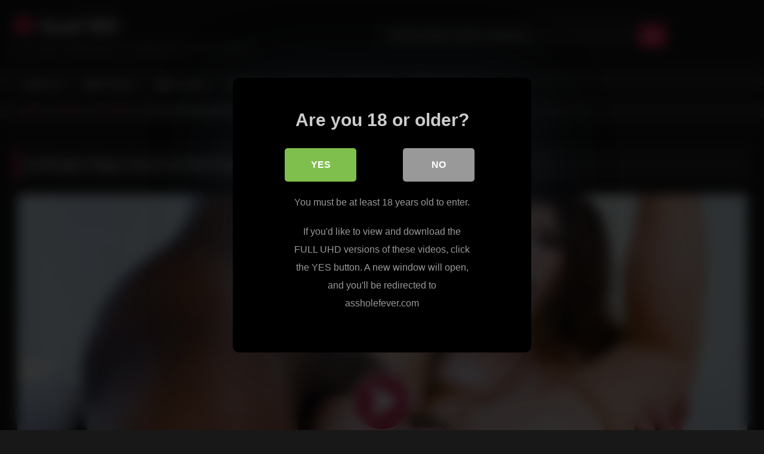

--- FILE ---
content_type: text/html; charset=UTF-8
request_url: https://analhd.net/videos/evilangel/paige-owens-rob-piper-jax-slayher-hardcore/
body_size: 16245
content:
<!DOCTYPE html>


<html lang="en-US">
<head>
<meta charset="UTF-8">
<meta content='width=device-width, initial-scale=1.0, maximum-scale=1.0, user-scalable=0' name='viewport' />
<link rel="profile" href="http://gmpg.org/xfn/11">
<link rel="icon" href="
">

<!-- Meta social networks -->

<!-- Meta Facebook -->
<meta property="fb:app_id" content="966242223397117" />
<meta property="og:url" content="https://analhd.net/videos/evilangel/paige-owens-rob-piper-jax-slayher-hardcore/" />
<meta property="og:type" content="article" />
<meta property="og:title" content="EvilAngel Paige Owens &amp; Rob Piper &amp; Jax Slayher Hardcore Video" />
<meta property="og:description" content="Starting in sleek red lingerie with matching heels, sassy brunette Paige Owens strips and narrates a filthy scene intro. The darling nympho joins Jax Slayher and Rob Piper, eager for their big black cocks. Paige talks dirty and strokes their shafts, making out with the guys as foreplay for a decadent anal fuck session. She..." />
<meta property="og:image" content="https://image.famehosted.com/vids/4/6/0/2/c82064/72b5e9522a/82064_03/01/82064_03_120sec_00.jpg" />
<meta property="og:image:width" content="200" />
<meta property="og:image:height" content="200" />

<!-- Meta Twitter -->
<meta name="twitter:card" content="summary">
<!--<meta name="twitter:site" content="@site_username">-->
<meta name="twitter:title" content="EvilAngel Paige Owens &amp; Rob Piper &amp; Jax Slayher Hardcore Video">
<meta name="twitter:description" content="Starting in sleek red lingerie with matching heels, sassy brunette Paige Owens strips and narrates a filthy scene intro. The darling nympho joins Jax Slayher and Rob Piper, eager for their big black cocks. Paige talks dirty and strokes their shafts, making out with the guys as foreplay for a decadent anal fuck session. She...">
<!--<meta name="twitter:creator" content="@creator_username">-->
<meta name="twitter:image" content="https://image.famehosted.com/vids/4/6/0/2/c82064/72b5e9522a/82064_03/01/82064_03_120sec_00.jpg">
<!--<meta name="twitter:domain" content="YourDomain.com">-->

<!-- Temp Style -->
<style>
	.post-thumbnail {
		padding-bottom: 56.25%;
	}
	.post-thumbnail .wpst-trailer,
	.post-thumbnail img {
		object-fit: fill;
	}

	.video-debounce-bar {
		background: #FF3565!important;
	}

			@import url(https://fonts.googleapis.com/css?family=Open+Sans);
			
			button,
		.button,
		input[type="button"],
		input[type="reset"],
		input[type="submit"],
		.label,
		.label:visited,
		.pagination ul li a,
		.widget_categories ul li a,
		.comment-reply-link,
		a.tag-cloud-link,
		.template-actors li a {
			background: -moz-linear-gradient(top, rgba(0,0,0,0.3) 0%, rgba(0,0,0,0) 70%); /* FF3.6-15 */
			background: -webkit-linear-gradient(top, rgba(0,0,0,0.3) 0%,rgba(0,0,0,0) 70%); /* Chrome10-25,Safari5.1-6 */
			background: linear-gradient(to bottom, rgba(0,0,0,0.3) 0%,rgba(0,0,0,0) 70%); /* W3C, IE10+, FF16+, Chrome26+, Opera12+, Safari7+ */
			filter: progid:DXImageTransform.Microsoft.gradient( startColorstr='#a62b2b2b', endColorstr='#00000000',GradientType=0 ); /* IE6-9 */
			-moz-box-shadow: 0 1px 6px 0 rgba(0, 0, 0, 0.12);
			-webkit-box-shadow: 0 1px 6px 0 rgba(0, 0, 0, 0.12);
			-o-box-shadow: 0 1px 6px 0 rgba(0, 0, 0, 0.12);
			box-shadow: 0 1px 6px 0 rgba(0, 0, 0, 0.12);
		}
		input[type="text"],
		input[type="email"],
		input[type="url"],
		input[type="password"],
		input[type="search"],
		input[type="number"],
		input[type="tel"],
		input[type="range"],
		input[type="date"],
		input[type="month"],
		input[type="week"],
		input[type="time"],
		input[type="datetime"],
		input[type="datetime-local"],
		input[type="color"],
		select,
		textarea,
		.wp-editor-container {
			-moz-box-shadow: 0 0 1px rgba(255, 255, 255, 0.3), 0 0 5px black inset;
			-webkit-box-shadow: 0 0 1px rgba(255, 255, 255, 0.3), 0 0 5px black inset;
			-o-box-shadow: 0 0 1px rgba(255, 255, 255, 0.3), 0 0 5px black inset;
			box-shadow: 0 0 1px rgba(255, 255, 255, 0.3), 0 0 5px black inset;
		}
		#site-navigation {
			background: #222222;
			background: -moz-linear-gradient(top, #222222 0%, #333333 50%, #222222 51%, #151515 100%);
			background: -webkit-linear-gradient(top, #222222 0%,#333333 50%,#222222 51%,#151515 100%);
			background: linear-gradient(to bottom, #222222 0%,#333333 50%,#222222 51%,#151515 100%);
			filter: progid:DXImageTransform.Microsoft.gradient( startColorstr='#222222', endColorstr='#151515',GradientType=0 );
			-moz-box-shadow: 0 6px 6px 0 rgba(0, 0, 0, 0.12);
			-webkit-box-shadow: 0 6px 6px 0 rgba(0, 0, 0, 0.12);
			-o-box-shadow: 0 6px 6px 0 rgba(0, 0, 0, 0.12);
			box-shadow: 0 6px 6px 0 rgba(0, 0, 0, 0.12);
		}
		#site-navigation > ul > li:hover > a,
		#site-navigation ul li.current-menu-item a {
			background: -moz-linear-gradient(top, rgba(0,0,0,0.3) 0%, rgba(0,0,0,0) 70%);
			background: -webkit-linear-gradient(top, rgba(0,0,0,0.3) 0%,rgba(0,0,0,0) 70%);
			background: linear-gradient(to bottom, rgba(0,0,0,0.3) 0%,rgba(0,0,0,0) 70%);
			filter: progid:DXImageTransform.Microsoft.gradient( startColorstr='#a62b2b2b', endColorstr='#00000000',GradientType=0 );
			-moz-box-shadow: inset 0px 0px 2px 0px #000000;
			-webkit-box-shadow: inset 0px 0px 2px 0px #000000;
			-o-box-shadow: inset 0px 0px 2px 0px #000000;
			box-shadow: inset 0px 0px 2px 0px #000000;
			filter:progid:DXImageTransform.Microsoft.Shadow(color=#000000, Direction=NaN, Strength=2);
		}
		.rating-bar,
		.categories-list .thumb-block .entry-header,
		.actors-list .thumb-block .entry-header,
		#filters .filters-select,
		#filters .filters-options {
			background: -moz-linear-gradient(top, rgba(0,0,0,0.3) 0%, rgba(0,0,0,0) 70%); /* FF3.6-15 */
			background: -webkit-linear-gradient(top, rgba(0,0,0,0.3) 0%,rgba(0,0,0,0) 70%); /* Chrome10-25,Safari5.1-6 */
			background: linear-gradient(to bottom, rgba(0,0,0,0.3) 0%,rgba(0,0,0,0) 70%); /* W3C, IE10+, FF16+, Chrome26+, Opera12+, Safari7+ */
			-moz-box-shadow: inset 0px 0px 2px 0px #000000;
			-webkit-box-shadow: inset 0px 0px 2px 0px #000000;
			-o-box-shadow: inset 0px 0px 2px 0px #000000;
			box-shadow: inset 0px 0px 2px 0px #000000;
			filter:progid:DXImageTransform.Microsoft.Shadow(color=#000000, Direction=NaN, Strength=2);
		}
		.breadcrumbs-area {
			background: -moz-linear-gradient(top, rgba(0,0,0,0.3) 0%, rgba(0,0,0,0) 70%); /* FF3.6-15 */
			background: -webkit-linear-gradient(top, rgba(0,0,0,0.3) 0%,rgba(0,0,0,0) 70%); /* Chrome10-25,Safari5.1-6 */
			background: linear-gradient(to bottom, rgba(0,0,0,0.3) 0%,rgba(0,0,0,0) 70%); /* W3C, IE10+, FF16+, Chrome26+, Opera12+, Safari7+ */
		}
	
	.site-title a {
		font-family: Open Sans;
		font-size: 36px;
	}
	.site-branding .logo img {
		max-width: 300px;
		max-height: 120px;
		margin-top: 0px;
		margin-left: 0px;
	}
	a,
	.site-title a i,
	.thumb-block:hover .rating-bar i,
	.categories-list .thumb-block:hover .entry-header .cat-title:before,
	.required,
	.like #more:hover i,
	.dislike #less:hover i,
	.top-bar i:hover,
	.main-navigation .menu-item-has-children > a:after,
	.menu-toggle i,
	.main-navigation.toggled li:hover > a,
	.main-navigation.toggled li.focus > a,
	.main-navigation.toggled li.current_page_item > a,
	.main-navigation.toggled li.current-menu-item > a,
	#filters .filters-select:after,
	.morelink i,
	.top-bar .membership a i,
	.thumb-block:hover .photos-count i {
		color: #FF3565;
	}
	button,
	.button,
	input[type="button"],
	input[type="reset"],
	input[type="submit"],
	.label,
	.pagination ul li a.current,
	.pagination ul li a:hover,
	body #filters .label.secondary.active,
	.label.secondary:hover,
	.main-navigation li:hover > a,
	.main-navigation li.focus > a,
	.main-navigation li.current_page_item > a,
	.main-navigation li.current-menu-item > a,
	.widget_categories ul li a:hover,
	.comment-reply-link,
	a.tag-cloud-link:hover,
	.template-actors li a:hover {
		border-color: #FF3565!important;
		background-color: #FF3565!important;
	}
	.rating-bar-meter,
	.vjs-play-progress,
	#filters .filters-options span:hover,
	.bx-wrapper .bx-controls-direction a,
	.top-bar .social-share a:hover,
	.thumb-block:hover span.hd-video,
	.featured-carousel .slide a:hover span.hd-video,
	.appContainer .ctaButton {
		background-color: #FF3565!important;
	}
	#video-tabs button.tab-link.active,
	.title-block,
	.widget-title,
	.page-title,
	.page .entry-title,
	.comments-title,
	.comment-reply-title,
	.morelink:hover {
		border-color: #FF3565!important;
	}

	/* Small desktops ----------- */
	@media only screen  and (min-width : 64.001em) and (max-width : 84em) {
		#main .thumb-block {
			width: 25%!important;
		}
	}

	/* Desktops and laptops ----------- */
	@media only screen  and (min-width : 84.001em) {
		#main .thumb-block {
			width: 25%!important;
		}
	}

</style>

<!-- Google Analytics -->

<!-- Meta Verification -->
<meta name="rating" content="adult"/>
<meta name="RATING" content="RTA-5042-1996-1400-1577-RTA" />
<script src="https://analytics.ahrefs.com/analytics.js" data-key="p6/v8hg/Sc+zXyUgLoQ+AQ" async></script>

<style>
			#dclm_modal_screen {
			background-color: rgba(0,0,0,0.8);
		}
		#dclm_modal_content {
			background-color: #000;
		}
		#dclm_modal_content h2 {
			color: #ccc;
		}
		#dclm_modal_content p {
			color: #999;
		}
		#dclm_modal_content nav .av_go {
		background-color: #7fbf4d!important;
	}
	#dclm_modal_content nav .av_no {
		background-color: #999999!important;
	}
	#dclm-logo img {
		opacity: 0.5;
	}
			</style>


<meta name='robots' content='index, follow, max-image-preview:large, max-snippet:-1, max-video-preview:-1' />
	<style>img:is([sizes="auto" i], [sizes^="auto," i]) { contain-intrinsic-size: 3000px 1500px }</style>
	
	<!-- This site is optimized with the Yoast SEO plugin v26.1.1 - https://yoast.com/wordpress/plugins/seo/ -->
	<title>EvilAngel Paige Owens &amp; Rob Piper &amp; Jax Slayher Hardcore Video</title>
	<meta name="description" content="Watch Paige Owens, Rob Piper, Jax Slayher EvilAngel hardcore porn video for free starring in the &#039;Paige Owens: DP 3-Way, Gaping, Squirt!&#039; scene!" />
	<link rel="canonical" href="https://analhd.net/videos/evilangel/paige-owens-rob-piper-jax-slayher-hardcore/" />
	<meta property="og:locale" content="en_US" />
	<meta property="og:type" content="article" />
	<meta property="og:title" content="EvilAngel Paige Owens &amp; Rob Piper &amp; Jax Slayher Hardcore Video" />
	<meta property="og:description" content="Watch Paige Owens, Rob Piper, Jax Slayher EvilAngel hardcore porn video for free starring in the &#039;Paige Owens: DP 3-Way, Gaping, Squirt!&#039; scene!" />
	<meta property="og:url" content="https://analhd.net/videos/evilangel/paige-owens-rob-piper-jax-slayher-hardcore/" />
	<meta property="og:site_name" content="Anal HD" />
	<meta property="article:published_time" content="2021-04-07T00:00:00+00:00" />
	<meta name="author" content="Anus" />
	<meta name="twitter:card" content="summary_large_image" />
	<script type="application/ld+json" class="yoast-schema-graph">{"@context":"https://schema.org","@graph":[{"@type":"WebPage","@id":"https://analhd.net/videos/evilangel/paige-owens-rob-piper-jax-slayher-hardcore/","url":"https://analhd.net/videos/evilangel/paige-owens-rob-piper-jax-slayher-hardcore/","name":"EvilAngel Paige Owens & Rob Piper & Jax Slayher Hardcore Video","isPartOf":{"@id":"https://analhd.net/#website"},"datePublished":"2021-04-07T00:00:00+00:00","author":{"@id":"https://analhd.net/#/schema/person/9461d7630d773ad5073ff2b19e674aae"},"description":"Watch Paige Owens, Rob Piper, Jax Slayher EvilAngel hardcore porn video for free starring in the 'Paige Owens: DP 3-Way, Gaping, Squirt!' scene!","inLanguage":"en-US","potentialAction":[{"@type":"ReadAction","target":["https://analhd.net/videos/evilangel/paige-owens-rob-piper-jax-slayher-hardcore/"]}]},{"@type":"WebSite","@id":"https://analhd.net/#website","url":"https://analhd.net/","name":"Anal HD","description":"Free High Def Big Butt, Ass Gaping, Gonzo Porn Videos","potentialAction":[{"@type":"SearchAction","target":{"@type":"EntryPoint","urlTemplate":"https://analhd.net/?s={search_term_string}"},"query-input":{"@type":"PropertyValueSpecification","valueRequired":true,"valueName":"search_term_string"}}],"inLanguage":"en-US"},{"@type":"Person","@id":"https://analhd.net/#/schema/person/9461d7630d773ad5073ff2b19e674aae","name":"Anus","image":{"@type":"ImageObject","inLanguage":"en-US","@id":"https://analhd.net/#/schema/person/image/","url":"https://secure.gravatar.com/avatar/9786a69b9db080ede44197bce73e2fea9da8e09af2ea887b0170a9dd97e654cf?s=96&d=mm&r=r","contentUrl":"https://secure.gravatar.com/avatar/9786a69b9db080ede44197bce73e2fea9da8e09af2ea887b0170a9dd97e654cf?s=96&d=mm&r=r","caption":"Anus"}}]}</script>
	<!-- / Yoast SEO plugin. -->


<style id='classic-theme-styles-inline-css' type='text/css'>
/*! This file is auto-generated */
.wp-block-button__link{color:#fff;background-color:#32373c;border-radius:9999px;box-shadow:none;text-decoration:none;padding:calc(.667em + 2px) calc(1.333em + 2px);font-size:1.125em}.wp-block-file__button{background:#32373c;color:#fff;text-decoration:none}
</style>
<style id='global-styles-inline-css' type='text/css'>
:root{--wp--preset--aspect-ratio--square: 1;--wp--preset--aspect-ratio--4-3: 4/3;--wp--preset--aspect-ratio--3-4: 3/4;--wp--preset--aspect-ratio--3-2: 3/2;--wp--preset--aspect-ratio--2-3: 2/3;--wp--preset--aspect-ratio--16-9: 16/9;--wp--preset--aspect-ratio--9-16: 9/16;--wp--preset--color--black: #000000;--wp--preset--color--cyan-bluish-gray: #abb8c3;--wp--preset--color--white: #ffffff;--wp--preset--color--pale-pink: #f78da7;--wp--preset--color--vivid-red: #cf2e2e;--wp--preset--color--luminous-vivid-orange: #ff6900;--wp--preset--color--luminous-vivid-amber: #fcb900;--wp--preset--color--light-green-cyan: #7bdcb5;--wp--preset--color--vivid-green-cyan: #00d084;--wp--preset--color--pale-cyan-blue: #8ed1fc;--wp--preset--color--vivid-cyan-blue: #0693e3;--wp--preset--color--vivid-purple: #9b51e0;--wp--preset--gradient--vivid-cyan-blue-to-vivid-purple: linear-gradient(135deg,rgba(6,147,227,1) 0%,rgb(155,81,224) 100%);--wp--preset--gradient--light-green-cyan-to-vivid-green-cyan: linear-gradient(135deg,rgb(122,220,180) 0%,rgb(0,208,130) 100%);--wp--preset--gradient--luminous-vivid-amber-to-luminous-vivid-orange: linear-gradient(135deg,rgba(252,185,0,1) 0%,rgba(255,105,0,1) 100%);--wp--preset--gradient--luminous-vivid-orange-to-vivid-red: linear-gradient(135deg,rgba(255,105,0,1) 0%,rgb(207,46,46) 100%);--wp--preset--gradient--very-light-gray-to-cyan-bluish-gray: linear-gradient(135deg,rgb(238,238,238) 0%,rgb(169,184,195) 100%);--wp--preset--gradient--cool-to-warm-spectrum: linear-gradient(135deg,rgb(74,234,220) 0%,rgb(151,120,209) 20%,rgb(207,42,186) 40%,rgb(238,44,130) 60%,rgb(251,105,98) 80%,rgb(254,248,76) 100%);--wp--preset--gradient--blush-light-purple: linear-gradient(135deg,rgb(255,206,236) 0%,rgb(152,150,240) 100%);--wp--preset--gradient--blush-bordeaux: linear-gradient(135deg,rgb(254,205,165) 0%,rgb(254,45,45) 50%,rgb(107,0,62) 100%);--wp--preset--gradient--luminous-dusk: linear-gradient(135deg,rgb(255,203,112) 0%,rgb(199,81,192) 50%,rgb(65,88,208) 100%);--wp--preset--gradient--pale-ocean: linear-gradient(135deg,rgb(255,245,203) 0%,rgb(182,227,212) 50%,rgb(51,167,181) 100%);--wp--preset--gradient--electric-grass: linear-gradient(135deg,rgb(202,248,128) 0%,rgb(113,206,126) 100%);--wp--preset--gradient--midnight: linear-gradient(135deg,rgb(2,3,129) 0%,rgb(40,116,252) 100%);--wp--preset--font-size--small: 13px;--wp--preset--font-size--medium: 20px;--wp--preset--font-size--large: 36px;--wp--preset--font-size--x-large: 42px;--wp--preset--spacing--20: 0.44rem;--wp--preset--spacing--30: 0.67rem;--wp--preset--spacing--40: 1rem;--wp--preset--spacing--50: 1.5rem;--wp--preset--spacing--60: 2.25rem;--wp--preset--spacing--70: 3.38rem;--wp--preset--spacing--80: 5.06rem;--wp--preset--shadow--natural: 6px 6px 9px rgba(0, 0, 0, 0.2);--wp--preset--shadow--deep: 12px 12px 50px rgba(0, 0, 0, 0.4);--wp--preset--shadow--sharp: 6px 6px 0px rgba(0, 0, 0, 0.2);--wp--preset--shadow--outlined: 6px 6px 0px -3px rgba(255, 255, 255, 1), 6px 6px rgba(0, 0, 0, 1);--wp--preset--shadow--crisp: 6px 6px 0px rgba(0, 0, 0, 1);}:where(.is-layout-flex){gap: 0.5em;}:where(.is-layout-grid){gap: 0.5em;}body .is-layout-flex{display: flex;}.is-layout-flex{flex-wrap: wrap;align-items: center;}.is-layout-flex > :is(*, div){margin: 0;}body .is-layout-grid{display: grid;}.is-layout-grid > :is(*, div){margin: 0;}:where(.wp-block-columns.is-layout-flex){gap: 2em;}:where(.wp-block-columns.is-layout-grid){gap: 2em;}:where(.wp-block-post-template.is-layout-flex){gap: 1.25em;}:where(.wp-block-post-template.is-layout-grid){gap: 1.25em;}.has-black-color{color: var(--wp--preset--color--black) !important;}.has-cyan-bluish-gray-color{color: var(--wp--preset--color--cyan-bluish-gray) !important;}.has-white-color{color: var(--wp--preset--color--white) !important;}.has-pale-pink-color{color: var(--wp--preset--color--pale-pink) !important;}.has-vivid-red-color{color: var(--wp--preset--color--vivid-red) !important;}.has-luminous-vivid-orange-color{color: var(--wp--preset--color--luminous-vivid-orange) !important;}.has-luminous-vivid-amber-color{color: var(--wp--preset--color--luminous-vivid-amber) !important;}.has-light-green-cyan-color{color: var(--wp--preset--color--light-green-cyan) !important;}.has-vivid-green-cyan-color{color: var(--wp--preset--color--vivid-green-cyan) !important;}.has-pale-cyan-blue-color{color: var(--wp--preset--color--pale-cyan-blue) !important;}.has-vivid-cyan-blue-color{color: var(--wp--preset--color--vivid-cyan-blue) !important;}.has-vivid-purple-color{color: var(--wp--preset--color--vivid-purple) !important;}.has-black-background-color{background-color: var(--wp--preset--color--black) !important;}.has-cyan-bluish-gray-background-color{background-color: var(--wp--preset--color--cyan-bluish-gray) !important;}.has-white-background-color{background-color: var(--wp--preset--color--white) !important;}.has-pale-pink-background-color{background-color: var(--wp--preset--color--pale-pink) !important;}.has-vivid-red-background-color{background-color: var(--wp--preset--color--vivid-red) !important;}.has-luminous-vivid-orange-background-color{background-color: var(--wp--preset--color--luminous-vivid-orange) !important;}.has-luminous-vivid-amber-background-color{background-color: var(--wp--preset--color--luminous-vivid-amber) !important;}.has-light-green-cyan-background-color{background-color: var(--wp--preset--color--light-green-cyan) !important;}.has-vivid-green-cyan-background-color{background-color: var(--wp--preset--color--vivid-green-cyan) !important;}.has-pale-cyan-blue-background-color{background-color: var(--wp--preset--color--pale-cyan-blue) !important;}.has-vivid-cyan-blue-background-color{background-color: var(--wp--preset--color--vivid-cyan-blue) !important;}.has-vivid-purple-background-color{background-color: var(--wp--preset--color--vivid-purple) !important;}.has-black-border-color{border-color: var(--wp--preset--color--black) !important;}.has-cyan-bluish-gray-border-color{border-color: var(--wp--preset--color--cyan-bluish-gray) !important;}.has-white-border-color{border-color: var(--wp--preset--color--white) !important;}.has-pale-pink-border-color{border-color: var(--wp--preset--color--pale-pink) !important;}.has-vivid-red-border-color{border-color: var(--wp--preset--color--vivid-red) !important;}.has-luminous-vivid-orange-border-color{border-color: var(--wp--preset--color--luminous-vivid-orange) !important;}.has-luminous-vivid-amber-border-color{border-color: var(--wp--preset--color--luminous-vivid-amber) !important;}.has-light-green-cyan-border-color{border-color: var(--wp--preset--color--light-green-cyan) !important;}.has-vivid-green-cyan-border-color{border-color: var(--wp--preset--color--vivid-green-cyan) !important;}.has-pale-cyan-blue-border-color{border-color: var(--wp--preset--color--pale-cyan-blue) !important;}.has-vivid-cyan-blue-border-color{border-color: var(--wp--preset--color--vivid-cyan-blue) !important;}.has-vivid-purple-border-color{border-color: var(--wp--preset--color--vivid-purple) !important;}.has-vivid-cyan-blue-to-vivid-purple-gradient-background{background: var(--wp--preset--gradient--vivid-cyan-blue-to-vivid-purple) !important;}.has-light-green-cyan-to-vivid-green-cyan-gradient-background{background: var(--wp--preset--gradient--light-green-cyan-to-vivid-green-cyan) !important;}.has-luminous-vivid-amber-to-luminous-vivid-orange-gradient-background{background: var(--wp--preset--gradient--luminous-vivid-amber-to-luminous-vivid-orange) !important;}.has-luminous-vivid-orange-to-vivid-red-gradient-background{background: var(--wp--preset--gradient--luminous-vivid-orange-to-vivid-red) !important;}.has-very-light-gray-to-cyan-bluish-gray-gradient-background{background: var(--wp--preset--gradient--very-light-gray-to-cyan-bluish-gray) !important;}.has-cool-to-warm-spectrum-gradient-background{background: var(--wp--preset--gradient--cool-to-warm-spectrum) !important;}.has-blush-light-purple-gradient-background{background: var(--wp--preset--gradient--blush-light-purple) !important;}.has-blush-bordeaux-gradient-background{background: var(--wp--preset--gradient--blush-bordeaux) !important;}.has-luminous-dusk-gradient-background{background: var(--wp--preset--gradient--luminous-dusk) !important;}.has-pale-ocean-gradient-background{background: var(--wp--preset--gradient--pale-ocean) !important;}.has-electric-grass-gradient-background{background: var(--wp--preset--gradient--electric-grass) !important;}.has-midnight-gradient-background{background: var(--wp--preset--gradient--midnight) !important;}.has-small-font-size{font-size: var(--wp--preset--font-size--small) !important;}.has-medium-font-size{font-size: var(--wp--preset--font-size--medium) !important;}.has-large-font-size{font-size: var(--wp--preset--font-size--large) !important;}.has-x-large-font-size{font-size: var(--wp--preset--font-size--x-large) !important;}
:where(.wp-block-post-template.is-layout-flex){gap: 1.25em;}:where(.wp-block-post-template.is-layout-grid){gap: 1.25em;}
:where(.wp-block-columns.is-layout-flex){gap: 2em;}:where(.wp-block-columns.is-layout-grid){gap: 2em;}
:root :where(.wp-block-pullquote){font-size: 1.5em;line-height: 1.6;}
</style>
<link rel='stylesheet' id='wpst-videojs-style-css' href='//vjs.zencdn.net/7.8.4/video-js.css' type='text/css' media='all' />
<style class="optimize_css_2" type="text/css" media="all">#dclm_modal_screen{position:fixed;top:0;left:0;height:100%;width:100%;z-index:1100;backdrop-filter:blur(10px);z-index:99999}#dclm_modal_content{position:fixed;z-index:100000;margin:0 auto;font-size:12px;padding:30px;width:290px;height:auto;background-position:center;background-repeat:no-repeat;-webkit-box-sizing:border-box;-moz-box-sizing:border-box;-ms-box-sizing:border-box;-o-box-sizing:border-box;box-sizing:border-box;-webkit-border-radius:10px;-moz-border-radius:10px;border-radius:10px;box-shadow:0 20px 150px rgb(51 73 90 / .2);-moz-box-shadow:0 20px 150px rgb(51 73 90 / .2);-webkit-box-shadow:0 20px 150px rgb(51 73 90 / .2)}#dclm_modal_content .content_wrapper{text-align:center}#dclm_modal_content h2{margin:0 0 0 0}#dclm_modal_content p{max-width:75%;margin:1.2em auto 0}#dclm_modal_content nav{font-size:16px;display:table;width:230px;text-transform:uppercase;font-weight:700}#dclm_modal_content nav ul{display:table-row;width:100%;margin:0;padding:0}#dclm_modal_content nav li{display:table-cell;text-align:right;width:auto}#dclm_modal_content nav:after{content:"";display:block;clear:both}#dclm_modal_content nav small{display:block;text-align:center;color:#888;margin:15px 0}#dclm_modal_content nav a.av_btn{display:block;text-align:center;width:90px;-webkit-border-radius:5px;-moz-border-radius:5px;border-radius:5px;margin:1em auto 0;text-decoration:none;padding:15px;color:#fff;letter-spacing:.5px;text-transform:uppercase;letter-spacing:0;-webkit-transition:all .2s ease-in-out;-moz-transition:all .2s ease-in-out;-ms-transition:all .2s ease-in-out;-o-transition:all .2s ease-in-out;transition:all .2s ease-in-out}#dclm_modal_content nav .av_btn:hover{filter:brightness(1.1)}#dclm_modal_content #dclm_modal_regret_wrapper nav a.av_btn{margin-top:0;width:190px;letter-spacing:.5px;font-size:.8em}#dclm-logo{margin:0 0 20px}@media (min-width:688px){#dclm-logo{margin:0 0 40px}#dclm_modal_content{top:10em;top:30vh;left:30vw;width:90%;max-width:500px;height:auto;padding:3em;background-position:center 3em;font-size:16px}#dclm_modal_content h2{margin:0 0 0 0;font-size:1.875em}#dclm_modal_content p{font-size:1em;line-height:1.9em}#dclm_modal_content nav{width:396px}#dclm_modal_content nav a.av_btn{padding:1em 2.5em;margin:1.6em auto 0;font-size:1em;width:120px}}</style>
<link rel='stylesheet' id='wpo_min-header-0-css' href='https://analhd.net/tube/wp-content/cache/wpo-minify/1760507557/assets/wpo-minify-header-9628200d.min.css' type='text/css' media='all' />
<script type="text/javascript" src="https://analhd.net/tube/wp-content/cache/wpo-minify/1760507557/assets/wpo-minify-header-7ba40e52.min.js" id="wpo_min-header-0-js"></script>
<link rel="https://api.w.org/" href="https://analhd.net/wp-json/" /><link rel="alternate" title="JSON" type="application/json" href="https://analhd.net/wp-json/wp/v2/posts/1753" /><link rel="alternate" title="oEmbed (JSON)" type="application/json+oembed" href="https://analhd.net/wp-json/oembed/1.0/embed?url=https%3A%2F%2Fanalhd.net%2Fvideos%2Fevilangel%2Fpaige-owens-rob-piper-jax-slayher-hardcore%2F" />
<link rel="alternate" title="oEmbed (XML)" type="text/xml+oembed" href="https://analhd.net/wp-json/oembed/1.0/embed?url=https%3A%2F%2Fanalhd.net%2Fvideos%2Fevilangel%2Fpaige-owens-rob-piper-jax-slayher-hardcore%2F&#038;format=xml" />
</head>

<body
class="wp-singular post-template-default single single-post postid-1753 single-format-standard wp-embed-responsive wp-theme-retrotube">
<div id="page">
	<a class="skip-link screen-reader-text" href="#content">Skip to content</a>

	<header id="masthead" class="site-header" role="banner">

		
		<div class="site-branding row">
			<div class="logo">
															<p class="site-title"><a href="https://analhd.net/" rel="home">
																  							<i class="fa fa-play-circle"></i> 	Anal HD</a></p>
										
									<p class="site-description">
											Free High Def Big Butt, Ass Gaping, Gonzo Porn Videos</p>
							</div>
							<div class="header-search ">
    <form method="get" id="searchform" action="https://analhd.net/">        
                    <input class="input-group-field" value="Search videos, actors, categories..." name="s" id="s" onfocus="if (this.value == 'Search videos, actors, categories...') {this.value = '';}" onblur="if (this.value == '') {this.value = 'Search videos, actors, categories';}" type="text" />
                
        <input class="button fa-input" type="submit" id="searchsubmit" value="&#xf002;" />        
    </form>
</div>								</div><!-- .site-branding -->

		<nav id="site-navigation" class="main-navigation
		" role="navigation">
			<div id="head-mobile"></div>
			<div class="button-nav"></div>
			<ul id="menu-main-menu" class="row"><li id="menu-item-63" class="home-icon menu-item menu-item-type-custom menu-item-object-custom menu-item-home menu-item-63"><a href="https://analhd.net">Home</a></li>
<li id="menu-item-67" class="video-icon menu-item menu-item-type-custom menu-item-object-custom menu-item-67"><a href="https://analhd.net/videos/">All Videos</a></li>
<li id="menu-item-64" class="cat-icon menu-item menu-item-type-post_type menu-item-object-page menu-item-64"><a href="https://analhd.net/channels/">Channels</a></li>
<li id="menu-item-65" class="star-icon menu-item menu-item-type-post_type menu-item-object-page menu-item-65"><a href="https://analhd.net/actors/">Actors</a></li>
<li id="menu-item-66" class="tag-icon menu-item menu-item-type-post_type menu-item-object-page menu-item-66"><a href="https://analhd.net/tags/">Tags</a></li>
<li id="menu-item-68" class="photo-icon menu-item menu-item-type-custom menu-item-object-custom menu-item-68"><a href="https://analhd.net/photos/">Photos</a></li>
<li id="menu-item-69" class="trophy-icon menu-item menu-item-type-custom menu-item-object-custom menu-item-69"><a href="https://analhd.net/mega-network/go">70% OFF</a></li>
</ul>		</nav><!-- #site-navigation -->

		<div class="clear"></div>

			</header><!-- #masthead -->

	<div class="breadcrumbs-area"><div class="row"><div id="breadcrumbs"><a href="https://analhd.net">Home</a><span class="separator"><i class="fa fa-caret-right"></i></span><a href="https://analhd.net/videos/">Videos</a><span class="separator"><i class="fa fa-caret-right"></i></span><a href="https://analhd.net/videos/evilangel/">Evil Angel</a><span class="separator"><i class="fa fa-caret-right"></i></span><span class="current">EvilAngel Paige Owens &#038; Rob Piper &#038; Jax Slayher Hardcore Video</span></div></div></div>
	
	<div id="content" class="site-content row">
	<div id="primary" class="content-area ">
		<main id="main" class="site-main " role="main">

		
<article id="post-1753" class="post-1753 post type-post status-publish format-standard hentry category-evilangel tag-anal tag-ass tag-ass-to-mouth tag-avn-awards-nominee tag-award-nominated tag-big-dick tag-black tag-blowjob tag-brunette tag-caucasian tag-college tag-deepthroat tag-double-penetration tag-gaping tag-gonzo tag-hardcore tag-hd-porn tag-interracial tag-lingerie tag-natural-tits tag-open-mouth-facial tag-pornstar tag-pussy-to-mouth tag-squirting tag-stockings tag-straight-porn tag-threesome tag-xbiz-awards-nominee actors-jax-slayher actors-paige-owens actors-rob-piper" itemprop="video" itemscope itemtype="http://schema.org/VideoObject">
	<header class="entry-header">

		<div class="title-block box-shadow">
			<h1 class="entry-title" itemprop="name">EvilAngel Paige Owens &#038; Rob Piper &#038; Jax Slayher Hardcore Video</h1>						<!-- 
<div id="video-tabs" class="tabs">
				<button class="tab-link active about" data-tab-id="video-about"><i class="fa fa-info-circle"></i> About</button>
							</div>
 -->
		</div>

		<div class="video-player"><meta itemprop="author" content="Anus" /><meta itemprop="name" content="EvilAngel Paige Owens &#038; Rob Piper &#038; Jax Slayher Hardcore Video" /><meta itemprop="description" content="EvilAngel Paige Owens &#038; Rob Piper &#038; Jax Slayher Hardcore Video" /><meta itemprop="description" content="Starting in sleek red lingerie with matching heels, sassy brunette Paige Owens strips and narrates a filthy scene intro. The darling nympho joins Jax Slayher and Rob Piper, eager for their big black cocks. Paige talks dirty and strokes their shafts, making out with the guys as foreplay for a decadent anal fuck session. She gives Rob a slobbering blowjob, and Jax's joint plows her asshole. Paige soon spreads her legs for deep double penetration! This decadent DP threesome spotlights ass-to-mouth fellatio, nasty rectal gaping and Paige's orgasmic ejaculation squirting! The climax is two cum facials." /><meta itemprop="duration" content="P0DT0H0M0S" /><meta itemprop="thumbnailUrl" content="https://image.famehosted.com/vids/4/6/0/2/c82064/72b5e9522a/82064_03/01/82064_03_120sec_00.jpg" /><meta itemprop="contentURL" content="https://trailers-fame.gammacdn.com/4/6/0/2/c82064/72b5e9522a/82064_03/01/82064_03_120sec_00.mp4" /><meta itemprop="uploadDate" content="2021-04-07T00:00:00+00:00" /><div class="responsive-player"><iframe src="https://analhd.net/tube/wp-content/plugins/clean-tube-player/public/player-x.php?q=[base64]" frameborder="0" scrolling="no" allowfullscreen></iframe></div></div>	
					<a class="button" id="tracking-url" href="https://analhd.net/videos/evilangel/go" title="EvilAngel Paige Owens &#038; Rob Piper &#038; Jax Slayher Hardcore Video" target="_blank"  rel="nofollow noindex sponsored"><i class="fa fa-download"></i> Download Here The Full Video Now!</a>
		
				
		<div class="clear"></div>

	</header><!-- .entry-header -->

	<div class="entry-content">
				<div class="tab-content">
			<div id="video-about" class="width100">
					<div class="video-description">
													<div class="desc ">
								<p>Starting in sleek red lingerie with matching heels, sassy brunette Paige Owens strips and narrates a filthy scene intro. The darling nympho joins Jax Slayher and Rob Piper, eager for their big black cocks. Paige talks dirty and strokes their shafts, making out with the guys as foreplay for a decadent anal fuck session. She gives Rob a slobbering blowjob, and Jax&#8217;s joint plows her asshole. Paige soon spreads her legs for deep double penetration! This decadent DP threesome spotlights ass-to-mouth fellatio, nasty rectal gaping and Paige&#8217;s orgasmic ejaculation squirting! The climax is two cum facials.</p>
							</div>
											</div>
																						<div id="video-actors">
						<i class="fa fa-star"></i> Actors:
						<a href="https://analhd.net/actor/jax-slayher/" title="Jax Slayher">Jax Slayher</a> / <a href="https://analhd.net/actor/paige-owens/" title="Paige Owens">Paige Owens</a> / <a href="https://analhd.net/actor/rob-piper/" title="Rob Piper">Rob Piper</a>					</div>
													<div class="tags">
						<div class="tags-list"><a href="https://analhd.net/tag/anal/" class="label" title="Anal"><i class="fa fa-tag"></i>Anal</a> <a href="https://analhd.net/tag/ass/" class="label" title="Ass"><i class="fa fa-tag"></i>Ass</a> <a href="https://analhd.net/tag/ass-to-mouth/" class="label" title="Ass To Mouth"><i class="fa fa-tag"></i>Ass To Mouth</a> <a href="https://analhd.net/tag/avn-awards-nominee/" class="label" title="Avn Awards Nominee"><i class="fa fa-tag"></i>Avn Awards Nominee</a> <a href="https://analhd.net/tag/award-nominated/" class="label" title="Award Nominated"><i class="fa fa-tag"></i>Award Nominated</a> <a href="https://analhd.net/tag/big-dick/" class="label" title="Big Dick"><i class="fa fa-tag"></i>Big Dick</a> <a href="https://analhd.net/tag/black/" class="label" title="Black"><i class="fa fa-tag"></i>Black</a> <a href="https://analhd.net/tag/blowjob/" class="label" title="Blowjob"><i class="fa fa-tag"></i>Blowjob</a> <a href="https://analhd.net/tag/brunette/" class="label" title="Brunette"><i class="fa fa-tag"></i>Brunette</a> <a href="https://analhd.net/tag/caucasian/" class="label" title="Caucasian"><i class="fa fa-tag"></i>Caucasian</a> <a href="https://analhd.net/tag/college/" class="label" title="College"><i class="fa fa-tag"></i>College</a> <a href="https://analhd.net/tag/deepthroat/" class="label" title="Deepthroat"><i class="fa fa-tag"></i>Deepthroat</a> <a href="https://analhd.net/tag/double-penetration/" class="label" title="Double Penetration"><i class="fa fa-tag"></i>Double Penetration</a> <a href="https://analhd.net/tag/gaping/" class="label" title="Gaping"><i class="fa fa-tag"></i>Gaping</a> <a href="https://analhd.net/tag/gonzo/" class="label" title="Gonzo"><i class="fa fa-tag"></i>Gonzo</a> <a href="https://analhd.net/tag/hardcore/" class="label" title="Hardcore"><i class="fa fa-tag"></i>Hardcore</a> <a href="https://analhd.net/tag/hd-porn/" class="label" title="Hd Porn"><i class="fa fa-tag"></i>Hd Porn</a> <a href="https://analhd.net/tag/interracial/" class="label" title="Interracial"><i class="fa fa-tag"></i>Interracial</a> <a href="https://analhd.net/tag/lingerie/" class="label" title="Lingerie"><i class="fa fa-tag"></i>Lingerie</a> <a href="https://analhd.net/tag/natural-tits/" class="label" title="Natural Tits"><i class="fa fa-tag"></i>Natural Tits</a> <a href="https://analhd.net/tag/open-mouth-facial/" class="label" title="Open Mouth Facial"><i class="fa fa-tag"></i>Open Mouth Facial</a> <a href="https://analhd.net/tag/pornstar/" class="label" title="Pornstar"><i class="fa fa-tag"></i>Pornstar</a> <a href="https://analhd.net/tag/pussy-to-mouth/" class="label" title="Pussy To Mouth"><i class="fa fa-tag"></i>Pussy To Mouth</a> <a href="https://analhd.net/tag/squirting/" class="label" title="Squirting"><i class="fa fa-tag"></i>Squirting</a> <a href="https://analhd.net/tag/stockings/" class="label" title="Stockings"><i class="fa fa-tag"></i>Stockings</a> <a href="https://analhd.net/tag/straight-porn/" class="label" title="Straight Porn"><i class="fa fa-tag"></i>Straight Porn</a> <a href="https://analhd.net/tag/threesome/" class="label" title="Threesome"><i class="fa fa-tag"></i>Threesome</a> <a href="https://analhd.net/tag/xbiz-awards-nominee/" class="label" title="Xbiz Awards Nominee"><i class="fa fa-tag"></i>Xbiz Awards Nominee</a> </div>					</div>
							</div>
					</div>
	</div><!-- .entry-content -->


	<div class="under-video-block">
								<h2 class="widget-title">More Porn</h2>

			<div>
			
<article data-video-uid="1" data-post-id="1867" class="loop-video thumb-block full-width post-1867 post type-post status-publish format-standard hentry category-evilangel tag-anal tag-ass-to-mouth tag-blowjob tag-brunette tag-deepthroat tag-facial tag-gaping tag-hardcore tag-hd-porn tag-latina tag-natural-tits tag-stockings tag-straight-porn tag-toys actors-jonni-darkko actors-jynx-maze actors-markus-dupree">
	<a href="https://analhd.net/videos/evilangel/jynx-maze-jonni-darkko-markus-dupree-facial-in-jynx-squirting-gape-farting-sodomy/" title="Jynx Maze &#038; Jonni Darkko &#038; Markus Dupree Facial Movie in &#8216;Jynx: Squirting &#038; Gape-Farting Sodomy&#8217;">
		<div class="post-thumbnail">
			<div class="post-thumbnail-container"><img width="300" height="168.75" data-src="https://image.famehosted.com/vids/5/5/0/6/c66055/064f105a25/66055_02/01/66055_02_120sec_00.jpg" alt="Jynx Maze &#038; Jonni Darkko &#038; Markus Dupree Facial Movie in &#8216;Jynx: Squirting &#038; Gape-Farting Sodomy&#8217;"></div>			<span class="hd-video">HD</span>								</div>
				<header class="entry-header">
			<span>Jynx Maze &#038; Jonni Darkko &#038; Markus Dupree Facial Movie in &#8216;Jynx: Squirting &#038; Gape-Farting Sodomy&#8217;</span>
		</header>
	</a>
</article>

<article data-video-uid="2" data-post-id="1972" class="loop-video thumb-block full-width post-1972 post type-post status-publish format-standard hentry category-evilangel tag-ass tag-blonde tag-brunette tag-bubble-butt tag-college tag-fishnets tag-gonzo tag-hd-porn tag-outdoor tag-pantyhose tag-straight-porn tag-toys actors-aj-applegate actors-ashley-fires actors-chanel-preston actors-jada-stevens actors-john-stagliano actors-roxy-raye">
	<a href="https://analhd.net/videos/evilangel/roxy-raye-ashley-fires-aj-applegate-chanel-preston-jada-stevens-john-stagliano-gonzo/" title="Roxy Raye &#038; Ashley Fires &#038; AJ Applegate &#038; Chanel Preston &#038; Jada Stevens &#038; John Stagliano Evil Angel Gonzo Movie">
		<div class="post-thumbnail">
			<div class="post-thumbnail-container"><img width="300" height="168.75" data-src="https://image.famehosted.com/vids/1/1/6/5/c25611/79d909e182/25611_16/01/25611_16_120sec_00.jpg" alt="Roxy Raye &#038; Ashley Fires &#038; AJ Applegate &#038; Chanel Preston &#038; Jada Stevens &#038; John Stagliano Evil Angel Gonzo Movie"></div>			<span class="hd-video">HD</span>								</div>
				<header class="entry-header">
			<span>Roxy Raye &#038; Ashley Fires &#038; AJ Applegate &#038; Chanel Preston &#038; Jada Stevens &#038; John Stagliano Evil Angel Gonzo Movie</span>
		</header>
	</a>
</article>

<article data-video-uid="3" data-post-id="2061" class="loop-video thumb-block full-width post-2061 post type-post status-publish format-standard hentry category-evilangel tag-anal tag-big-tits tag-brunette tag-double-penetration tag-fingering tag-gaping tag-gonzo tag-hd-porn tag-open-mouth-facial tag-outdoor tag-p-o-v tag-straight-porn tag-tattoo-piercing tag-toys actors-alexa-nicole">
	<a href="https://analhd.net/videos/evilangel/alexa-nicole-brunette-in-open-ended-02-02/" title="Alexa Nicole Brunette Evil Angel Video in &#8216;Open Ended #02 &#038; Scene #02&#8217; Episode">
		<div class="post-thumbnail">
			<div class="post-thumbnail-container"><img width="300" height="168.75" data-src="https://image.famehosted.com/vids/9/0/0/6/c16009/8a7c0ba366/16009_02/01/16009_02_120sec_00.jpg" alt="Alexa Nicole Brunette Evil Angel Video in &#8216;Open Ended #02 &#038; Scene #02&#8217; Episode"></div>			<span class="hd-video">HD</span>								</div>
				<header class="entry-header">
			<span>Alexa Nicole Brunette Evil Angel Video in &#8216;Open Ended #02 &#038; Scene #02&#8217; Episode</span>
		</header>
	</a>
</article>

<article data-video-uid="4" data-post-id="1825" class="loop-video thumb-block full-width post-1825 post type-post status-publish format-standard hentry category-evilangel tag-anal tag-big-dick tag-big-tits tag-blowjob tag-brunette tag-bubble-butt tag-cumshot tag-deepthroat tag-double-blowjob tag-enema tag-fingering tag-gaping tag-gonzo tag-hardcore tag-hd-porn tag-mature-milf tag-open-mouth-facial tag-pornstar tag-squirting tag-straight-porn actors-bill-bailey actors-markus-dupree actors-mercedes-carrera">
	<a href="https://analhd.net/videos/evilangel/mercedes-carrera-in-latina-milf-squirts-anal-threesome-mature-milf/" title="Evil Angel Mercedes Carrera in &#8216;Latina MILF Squirts In Anal Threesome!&#8217; Mature &#038; Milf Movie">
		<div class="post-thumbnail">
			<div class="post-thumbnail-container"><img width="300" height="168.75" data-src="https://image.famehosted.com/vids/3/2/8/3/c73823/fa447e5119/73823_04/01/73823_04_120sec_00.jpg" alt="Evil Angel Mercedes Carrera in &#8216;Latina MILF Squirts In Anal Threesome!&#8217; Mature &#038; Milf Movie"></div>			<span class="hd-video">HD</span>								</div>
				<header class="entry-header">
			<span>Evil Angel Mercedes Carrera in &#8216;Latina MILF Squirts In Anal Threesome!&#8217; Mature &#038; Milf Movie</span>
		</header>
	</a>
</article>

<article data-video-uid="5" data-post-id="1748" class="loop-video thumb-block full-width post-1748 post type-post status-publish format-standard hentry category-evilangel tag-airtight tag-anal tag-ass-to-mouth tag-avn-awards-nominee tag-award-nominated tag-big-dick tag-black tag-black-hair tag-blowbang tag-blowjob tag-bubble-butt tag-college tag-deepthroat tag-double-penetration tag-ebony tag-facial tag-fisting tag-gangbang tag-gaping tag-gonzo tag-hardcore tag-hd-porn tag-interracial tag-lingerie tag-natural-tits tag-showcase tag-small-tits tag-straight-porn tag-tattoo-piercing tag-xbiz-awards-nominee actors-alexis-tae actors-jax-slayher actors-john-strong actors-rob-piper">
	<a href="https://analhd.net/videos/evilangel/alexis-tae-john-strong-rob-piper-jax-slayher-natural-tits-in-alexis-tae-anal-fantasy-sc-4-airtight/" title="Alexis Tae &#038; John Strong &#038; Rob Piper &#038; Jax Slayher Natural Tits Porn in &#8216;Alexis Tae Anal Fantasy Sc. 4: Airtight!&#8217;">
		<div class="post-thumbnail">
			<div class="post-thumbnail-container"><img width="300" height="168.75" data-src="https://image.famehosted.com/vids/0/4/8/2/c82840/663a0a1dc1/82840_04/01/82840_04_120sec_00.jpg" alt="Alexis Tae &#038; John Strong &#038; Rob Piper &#038; Jax Slayher Natural Tits Porn in &#8216;Alexis Tae Anal Fantasy Sc. 4: Airtight!&#8217;"></div>			<span class="hd-video">HD</span>								</div>
				<header class="entry-header">
			<span>Alexis Tae &#038; John Strong &#038; Rob Piper &#038; Jax Slayher Natural Tits Porn in &#8216;Alexis Tae Anal Fantasy Sc. 4: Airtight!&#8217;</span>
		</header>
	</a>
</article>

<article data-video-uid="6" data-post-id="2038" class="loop-video thumb-block full-width post-2038 post type-post status-publish format-standard hentry category-evilangel tag-big-tits tag-blowjob tag-brunette tag-cunilingus tag-deepthroat tag-facesitting tag-fingering tag-hardcore tag-hd-porn tag-lesbian tag-mature-milf tag-natural-tits tag-outdoor tag-rimming tag-straight-porn tag-tits-cumshots actors-james-deen actors-keni-styles actors-lea-lexis actors-rocco-siffredi actors-samantha-bentley actors-sandra-romain actors-stoya">
	<a href="https://analhd.net/videos/evilangel/lea-lexis-sandra-romain-samantha-bentley-stoya-in-voracious-2-ep3-can-i-offer-you-something-to-eat/" title="Lea Lexis &#038; Sandra Romain &#038; Samantha Bentley &#038; Stoya in &#8216;Voracious 2 ep3 &#8211; Can I Offer You Something To Eat?&#8217;">
		<div class="post-thumbnail">
			<div class="post-thumbnail-container"><img width="300" height="168.75" data-src="https://image.famehosted.com/vids/2/4/8/2/c22842/ac22dce9d8/22842_01/01/22842_01_120sec_00.jpg" alt="Lea Lexis &#038; Sandra Romain &#038; Samantha Bentley &#038; Stoya in &#8216;Voracious 2 ep3 &#8211; Can I Offer You Something To Eat?&#8217;"></div>			<span class="hd-video">HD</span>								</div>
				<header class="entry-header">
			<span>Lea Lexis &#038; Sandra Romain &#038; Samantha Bentley &#038; Stoya in &#8216;Voracious 2 ep3 &#8211; Can I Offer You Something To Eat?&#8217;</span>
		</header>
	</a>
</article>

<article data-video-uid="7" data-post-id="1861" class="loop-video thumb-block full-width post-1861 post type-post status-publish format-standard hentry category-evilangel tag-anal tag-asian tag-ass tag-ass-to-mouth tag-big-dick tag-black tag-blowjob tag-brunette tag-college tag-cum-swallow tag-deepthroat tag-double-blowjob tag-double-penetration tag-fingering tag-fishnets tag-gangbang tag-gaping tag-gonzo tag-hd-porn tag-interracial tag-natural-tits tag-open-mouth-facial tag-pornstar tag-pussy-to-mouth tag-stockings tag-straight-porn tag-tattoo-piercing actors-chris-cock actors-filthy-rich actors-isiah-maxwell actors-john-strong actors-justin-hunt actors-markus-dupree actors-saya-song">
	<a href="https://analhd.net/videos/evilangel/stockings-in-squirting-saya-backstage-band-bang-dp/" title="Evil Angel Stockings Video in &#8216;Squirting Saya: Backstage Band Bang DP&#8217; Episode">
		<div class="post-thumbnail">
			<div class="post-thumbnail-container"><img width="300" height="168.75" data-src="https://image.famehosted.com/vids/5/3/4/6/c66435/9a8857abec/66435_05/01/66435_05_120sec_00.jpg" alt="Evil Angel Stockings Video in &#8216;Squirting Saya: Backstage Band Bang DP&#8217; Episode"></div>			<span class="hd-video">HD</span>								</div>
				<header class="entry-header">
			<span>Evil Angel Stockings Video in &#8216;Squirting Saya: Backstage Band Bang DP&#8217; Episode</span>
		</header>
	</a>
</article>

<article data-video-uid="8" data-post-id="1947" class="loop-video thumb-block full-width post-1947 post type-post status-publish format-standard hentry category-evilangel tag-anal tag-ass tag-big-tits tag-blonde tag-brunette tag-bubble-butt tag-college tag-colored-hair tag-fetish tag-fingering tag-gaping tag-gonzo tag-hd-porn tag-lesbian tag-natural-tits tag-pornstar tag-straight-porn tag-toys actors-felicia-clover actors-jada-stevens actors-john-stagliano actors-luna-c-kitsuen actors-mazzaratie-monica actors-roxy-raye actors-sierra-sanders">
	<a href="https://analhd.net/videos/evilangel/big-tits-in-orgasm-09/" title="Big Tits Video  in &#8216;Orgasm #09&#8217; Episode from Evil Angel">
		<div class="post-thumbnail">
			<div class="post-thumbnail-container"><img width="300" height="168.75" data-src="https://image.famehosted.com/vids/7/4/4/7/c27447/b4ee7d8c22/27447_12/01/27447_12_120sec_00.jpg" alt="Big Tits Video  in &#8216;Orgasm #09&#8217; Episode from Evil Angel"></div>			<span class="hd-video">HD</span>								</div>
				<header class="entry-header">
			<span>Big Tits Video  in &#8216;Orgasm #09&#8217; Episode from Evil Angel</span>
		</header>
	</a>
</article>

<article data-video-uid="9" data-post-id="2046" class="loop-video thumb-block full-width post-2046 post type-post status-publish format-standard hentry category-evilangel tag-anal tag-asian tag-big-dick tag-blonde tag-blowjob tag-brunette tag-college tag-cunilingus tag-deepthroat tag-fingering tag-gaping tag-natural-tits tag-open-mouth-facial tag-pussy-to-mouth tag-rimming tag-straight-porn tag-threesome actors-jayna-oso actors-keeani-lei actors-mark-ashley">
	<a href="https://analhd.net/videos/evilangel/jayna-oso-keeani-lei-mark-ashley-brunette-in-the-ultimate-asian-experience-08/" title="Jayna Oso &#038; Keeani Lei &#038; Mark Ashley XXX ButtMan Brunette Video in &#8216;The Ultimate Asian Experience &#038; Scene #08&#8217; Scene">
		<div class="post-thumbnail">
			<div class="post-thumbnail-container"><img width="300" height="168.75" data-src="https://image.famehosted.com/vids/0/2/8/1/c21820/279e736219/21820_08/01/21820_08_120sec_00.jpg" alt="Jayna Oso &#038; Keeani Lei &#038; Mark Ashley XXX ButtMan Brunette Video in &#8216;The Ultimate Asian Experience &#038; Scene #08&#8217; Scene"></div>			<span class="hd-video">HD</span>								</div>
				<header class="entry-header">
			<span>Jayna Oso &#038; Keeani Lei &#038; Mark Ashley XXX ButtMan Brunette Video in &#8216;The Ultimate Asian Experience &#038; Scene #08&#8217; Scene</span>
		</header>
	</a>
</article>

<article data-video-uid="10" data-post-id="2017" class="loop-video thumb-block full-width post-2017 post type-post status-publish format-standard hentry category-evilangel tag-ass tag-big-tits tag-blonde tag-brunette tag-college tag-fetish tag-fishnets tag-gonzo tag-hd-porn tag-latex tag-latina tag-leather tag-natural-tits tag-p-o-v tag-petite tag-pornstar tag-redhead tag-straight-porn tag-tattoo-piercing tag-toys actors-anikka-albrite actors-holly-michaels actors-jessie-rogers actors-melody-jordan actors-mira">
	<a href="https://analhd.net/videos/evilangel/mira-melody-jordan-holly-michaels-anikka-albrite-jessie-rogers-redhead-in-cameltoe-07/" title="Mira &#038; Melody Jordan &#038; Holly Michaels &#038; Anikka Albrite &#038; Jessie Rogers Redhead Porn in &#8216;Cameltoe #07&#8217;">
		<div class="post-thumbnail">
			<div class="post-thumbnail-container"><img width="300" height="168.75" data-src="https://image.famehosted.com/vids/0/7/3/4/c24370/a519765ace/24370_05/01/24370_05_120sec_00.jpg" alt="Mira &#038; Melody Jordan &#038; Holly Michaels &#038; Anikka Albrite &#038; Jessie Rogers Redhead Porn in &#8216;Cameltoe #07&#8217;"></div>			<span class="hd-video">HD</span>								</div>
				<header class="entry-header">
			<span>Mira &#038; Melody Jordan &#038; Holly Michaels &#038; Anikka Albrite &#038; Jessie Rogers Redhead Porn in &#8216;Cameltoe #07&#8217;</span>
		</header>
	</a>
</article>

<article data-video-uid="11" data-post-id="1791" class="loop-video thumb-block full-width post-1791 post type-post status-publish format-standard hentry category-evilangel tag-anal tag-ass tag-ass-to-mouth tag-blowjob tag-brunette tag-caucasian tag-college tag-cum-swallow tag-cumshot tag-deepthroat tag-facial tag-fingering tag-gaping tag-gonzo tag-hardcore tag-hd-porn tag-lingerie tag-natural-tits tag-small-tits tag-stockings tag-straight-porn tag-toys actors-adria-rae actors-mick-blue">
	<a href="https://analhd.net/videos/evilangel/adria-rae-mick-blue-in-adria-gaping-anal-ass-to-mouth-bj-gaping/" title="EvilAngel Adria Rae &#038; Mick Blue in &#8216;Adria: Gaping Anal &#038; Ass-To-Mouth BJ&#8217; Gaping Movie">
		<div class="post-thumbnail">
			<div class="post-thumbnail-container"><img width="300" height="168.75" data-src="https://image.famehosted.com/vids/4/0/8/7/c77804/a9a6e59aff/77804_03/01/77804_03_120sec_00.jpg" alt="EvilAngel Adria Rae &#038; Mick Blue in &#8216;Adria: Gaping Anal &#038; Ass-To-Mouth BJ&#8217; Gaping Movie"></div>			<span class="hd-video">HD</span>								</div>
				<header class="entry-header">
			<span>EvilAngel Adria Rae &#038; Mick Blue in &#8216;Adria: Gaping Anal &#038; Ass-To-Mouth BJ&#8217; Gaping Movie</span>
		</header>
	</a>
</article>

<article data-video-uid="12" data-post-id="1962" class="loop-video thumb-block full-width post-1962 post type-post status-publish format-standard hentry category-evilangel tag-anal tag-ass tag-big-dick tag-brunette tag-bubble-butt tag-college tag-ebony tag-fishnets tag-handjob tag-hd-porn tag-interracial tag-natural-tits tag-open-mouth-facial tag-p-o-v tag-pornstar tag-stockings tag-straight-porn tag-tattoo-piercing tag-toys actors-jonni-darkko actors-skin-diamond">
	<a href="https://analhd.net/videos/evilangel/skin-diamond-jonni-darkko-s-ass-in-skin-deep-05/" title="Skin Diamond &#038; Jonni Darkko Evil Angels Ass Video in &#8216;Skin Deep &#038; Scene #05&#8217; Scene">
		<div class="post-thumbnail">
			<div class="post-thumbnail-container"><img width="300" height="168.75" data-src="https://image.famehosted.com/vids/3/5/2/6/c26253/80be58cd60/26253_05/01/26253_05_120sec_00.jpg" alt="Skin Diamond &#038; Jonni Darkko Evil Angels Ass Video in &#8216;Skin Deep &#038; Scene #05&#8217; Scene"></div>			<span class="hd-video">HD</span>								</div>
				<header class="entry-header">
			<span>Skin Diamond &#038; Jonni Darkko Evil Angels Ass Video in &#8216;Skin Deep &#038; Scene #05&#8217; Scene</span>
		</header>
	</a>
</article>

<article data-video-uid="13" data-post-id="1933" class="loop-video thumb-block full-width post-1933 post type-post status-publish format-standard hentry category-evilangel tag-anal tag-ass tag-ass-to-mouth tag-blowjob tag-brunette tag-cunilingus tag-deepthroat tag-fingering tag-gonzo tag-hardcore tag-hd-porn tag-natural-tits tag-open-mouth-facial tag-petite tag-rimming tag-straight-porn tag-tattoo-piercing tag-teens actors-alexa-nova actors-mark-ashley">
	<a href="https://analhd.net/videos/evilangel/ass-to-mouth-with-alexa-nova-mark-ashley-in-anal-rookies-03/" title="Ass To Mouth Video with Alexa Nova &#038; Mark Ashley in &#8216;Anal Rookies &#038; Scene #03&#8217;">
		<div class="post-thumbnail">
			<div class="post-thumbnail-container"><img width="300" height="168.75" data-src="https://image.famehosted.com/vids/1/1/6/9/c29611/ed341600ac/29611_03/01/29611_03_120sec_00.jpg" alt="Ass To Mouth Video with Alexa Nova &#038; Mark Ashley in &#8216;Anal Rookies &#038; Scene #03&#8217;"></div>			<span class="hd-video">HD</span>								</div>
				<header class="entry-header">
			<span>Ass To Mouth Video with Alexa Nova &#038; Mark Ashley in &#8216;Anal Rookies &#038; Scene #03&#8217;</span>
		</header>
	</a>
</article>

<article data-video-uid="14" data-post-id="1955" class="loop-video thumb-block full-width post-1955 post type-post status-publish format-standard hentry category-evilangel tag-anal tag-ass tag-big-tits tag-blonde tag-brunette tag-bubble-butt tag-college tag-colored-hair tag-fetish tag-fishnets tag-gonzo tag-hd-porn tag-natural-tits tag-pornstar tag-straight-porn tag-toys actors-felicia-clover actors-john-stagliano actors-mazzaratie-monica actors-sierra-sanders">
	<a href="https://analhd.net/videos/evilangel/sierra-sanders-mazzaratie-monica-felicia-clover-john-stagliano-straight-in-buttholes-20/" title="Sierra Sanders &#038; Mazzaratie Monica &#038; Felicia Clover &#038; John Stagliano XXX ButtMan Straight Porn Video in &#8216;Buttholes #20&#8217; Episode">
		<div class="post-thumbnail">
			<div class="post-thumbnail-container"><img width="300" height="168.75" data-src="https://image.famehosted.com/vids/7/4/4/7/c27447/b4ee7d8c22/27447_05/01/27447_05_120sec_00.jpg" alt="Sierra Sanders &#038; Mazzaratie Monica &#038; Felicia Clover &#038; John Stagliano XXX ButtMan Straight Porn Video in &#8216;Buttholes #20&#8217; Episode"></div>			<span class="hd-video">HD</span>								</div>
				<header class="entry-header">
			<span>Sierra Sanders &#038; Mazzaratie Monica &#038; Felicia Clover &#038; John Stagliano XXX ButtMan Straight Porn Video in &#8216;Buttholes #20&#8217; Episode</span>
		</header>
	</a>
</article>

<article data-video-uid="15" data-post-id="1723" class="loop-video thumb-block full-width post-1723 post type-post status-publish format-standard hentry category-evilangel tag-anal tag-ass-to-mouth tag-big-dick tag-big-tits tag-black tag-blonde tag-blowjob tag-bubble-butt tag-caucasian tag-deepthroat tag-fishnets tag-gaping tag-gonzo tag-hardcore tag-hd-porn tag-interracial tag-lingerie tag-open-mouth-facial tag-straight-porn tag-tattoo-piercing actors-katalina-kyle actors-rob-piper">
	<a href="https://analhd.net/videos/evilangel/katalina-kyle-rob-piper-terracial-in-katalina-kyle-loves-anal-a2m-bj-fun/" title="Katalina Kyle &#038; Rob Piper Evil Angel Interracial Video in &#8216;Katalina Kyle Loves Anal &#038; A2M BJ Fun&#8217; Episode">
		<div class="post-thumbnail">
			<div class="post-thumbnail-container"><img width="300" height="168.75" data-src="https://image.famehosted.com/vids/0/2/4/6/c86420/5bdb30381b/86420_01/01/86420_01_120sec_00.jpg" alt="Katalina Kyle &#038; Rob Piper Evil Angel Interracial Video in &#8216;Katalina Kyle Loves Anal &#038; A2M BJ Fun&#8217; Episode"></div>			<span class="hd-video">HD</span>								</div>
				<header class="entry-header">
			<span>Katalina Kyle &#038; Rob Piper Evil Angel Interracial Video in &#8216;Katalina Kyle Loves Anal &#038; A2M BJ Fun&#8217; Episode</span>
		</header>
	</a>
</article>

<article data-video-uid="16" data-post-id="1801" class="loop-video thumb-block full-width post-1801 post type-post status-publish format-standard hentry category-evilangel tag-anal tag-ass tag-ass-to-mouth tag-big-dick tag-black tag-blowjob tag-brunette tag-caucasian tag-cumshot tag-deepthroat tag-double-penetration tag-facial tag-fingering tag-fisting tag-gaping tag-gonzo tag-hardcore tag-hd-porn tag-interracial tag-lingerie tag-natural-tits tag-open-mouth-facial tag-pornstar tag-prolapse tag-pussy-to-mouth tag-rimming tag-showcase tag-squirting tag-stockings tag-straight-porn tag-threesome tag-toys actors-adriana-chechik actors-jason-brown actors-jax-slayher">
	<a href="https://analhd.net/videos/evilangel/adriana-chechik-in-adriana-chechik-ultimate-slut-2-sc-2/" title="Adriana Chechik in &#8216;Adriana Chechik: Ultimate Slut 2 Sc. 2&#8217; Scene">
		<div class="post-thumbnail">
			<div class="post-thumbnail-container"><img width="300" height="168.75" data-src="https://image.famehosted.com/vids/9/5/4/7/c77459/11553d5940/77459_02/01/77459_02_120sec_00.jpg" alt="Adriana Chechik in &#8216;Adriana Chechik: Ultimate Slut 2 Sc. 2&#8217; Scene"></div>			<span class="hd-video">HD</span>								</div>
				<header class="entry-header">
			<span>Adriana Chechik in &#8216;Adriana Chechik: Ultimate Slut 2 Sc. 2&#8217; Scene</span>
		</header>
	</a>
</article>

<article data-video-uid="17" data-post-id="1769" class="loop-video thumb-block full-width post-1769 post type-post status-publish format-standard hentry category-evilangel tag-anal tag-ass tag-ass-to-mouth tag-avn-awards-nominee tag-award-nominated tag-big-dick tag-black tag-blowjob tag-brunette tag-caucasian tag-college tag-cumshot tag-deepthroat tag-double-blowjob tag-double-penetration tag-facial tag-fisting tag-gaping tag-gonzo tag-hairy tag-hardcore tag-hd-porn tag-interracial tag-lingerie tag-natural-tits tag-open-mouth-facial tag-petite tag-showcase tag-small-tits tag-straight-porn tag-threesome tag-toys tag-xbiz-awards-nominee actors-jane-wilde actors-jax-slayher actors-prince-yahshua">
	<a href="https://analhd.net/videos/evilangel/jane-wilde-prince-yahshua-jax-slayher-fisting-in-jane-wilde-is-agape-sc2-bbc-dp/" title="Jane Wilde &#038; Prince Yahshua &#038; Jax Slayher Fisting Evil Angel Video in &#8216;Jane Wilde Is AGAPE Sc.2: BBC DP!&#8217; Episode">
		<div class="post-thumbnail">
			<div class="post-thumbnail-container"><img width="300" height="168.75" data-src="https://image.famehosted.com/vids/2/0/1/0/c80102/4e3212ad8c/80102_02/01/80102_02_120sec_00.jpg" alt="Jane Wilde &#038; Prince Yahshua &#038; Jax Slayher Fisting Evil Angel Video in &#8216;Jane Wilde Is AGAPE Sc.2: BBC DP!&#8217; Episode"></div>			<span class="hd-video">HD</span>								</div>
				<header class="entry-header">
			<span>Jane Wilde &#038; Prince Yahshua &#038; Jax Slayher Fisting Evil Angel Video in &#8216;Jane Wilde Is AGAPE Sc.2: BBC DP!&#8217; Episode</span>
		</header>
	</a>
</article>

<article data-video-uid="18" data-post-id="1866" class="loop-video thumb-block full-width post-1866 post type-post status-publish format-standard hentry category-evilangel tag-anal tag-ass tag-ass-to-mouth tag-blowjob tag-brunette tag-caucasian tag-deepthroat tag-facial tag-fishnets tag-gaping tag-hardcore tag-hd-porn tag-natural-tits tag-straight-porn tag-toys actors-abella-danger actors-jonni-darkko actors-markus-dupree">
	<a href="https://analhd.net/videos/evilangel/abella-danger-in-abella-squirting-gaping-a2m-sodomy/" title="Abella Danger Evil Angel Video in &#8216;Abella: Squirting &#038; Gaping &#038; A2M Sodomy&#8217; Episode">
		<div class="post-thumbnail">
			<div class="post-thumbnail-container"><img width="300" height="168.75" data-src="https://image.famehosted.com/vids/5/5/0/6/c66055/064f105a25/66055_03/01/66055_03_120sec_00.jpg" alt="Abella Danger Evil Angel Video in &#8216;Abella: Squirting &#038; Gaping &#038; A2M Sodomy&#8217; Episode"></div>			<span class="hd-video">HD</span>								</div>
				<header class="entry-header">
			<span>Abella Danger Evil Angel Video in &#8216;Abella: Squirting &#038; Gaping &#038; A2M Sodomy&#8217; Episode</span>
		</header>
	</a>
</article>

<article data-video-uid="19" data-post-id="2041" class="loop-video thumb-block full-width post-2041 post type-post status-publish format-standard hentry category-evilangel tag-ass tag-blonde tag-brunette tag-college tag-cunilingus tag-fetish tag-fingering tag-hd-porn tag-lesbian tag-natural-tits tag-p-o-v tag-pornstar tag-rimming tag-straight-porn tag-tattoo-piercing actors-john-stagliano actors-mischa-brooks actors-sheena-shaw">
	<a href="https://analhd.net/videos/evilangel/mischa-brooks-sheena-shaw-john-stagliano-brunette-in-sheena-school-01/" title="Mischa Brooks &#038; Sheena Shaw &#038; John Stagliano Brunette Porn in &#8216;Sheena School &#038; Scene #01&#8217;">
		<div class="post-thumbnail">
			<div class="post-thumbnail-container"><img width="300" height="168.75" data-src="https://image.famehosted.com/vids/0/0/8/1/c21800/56d49f8082/21800_01/01/21800_01_120sec_00.jpg" alt="Mischa Brooks &#038; Sheena Shaw &#038; John Stagliano Brunette Porn in &#8216;Sheena School &#038; Scene #01&#8217;"></div>			<span class="hd-video">HD</span>								</div>
				<header class="entry-header">
			<span>Mischa Brooks &#038; Sheena Shaw &#038; John Stagliano Brunette Porn in &#8216;Sheena School &#038; Scene #01&#8217;</span>
		</header>
	</a>
</article>

<article data-video-uid="20" data-post-id="1898" class="loop-video thumb-block full-width post-1898 post type-post status-publish format-standard hentry category-evilangel tag-anal tag-asian tag-ass-to-mouth tag-big-dick tag-big-tits tag-blowjob tag-brunette tag-bubble-butt tag-college tag-deepthroat tag-facial tag-gaping tag-gonzo tag-hardcore tag-hd-porn tag-natural-tits tag-open-mouth-facial tag-p-o-v tag-pornstar tag-straight-porn tag-tattoo-piercing tag-toys actors-jonni-darkko actors-london-keyes actors-markus-dupree">
	<a href="https://analhd.net/videos/evilangel/london-keyes-jonni-darkko-markus-dupree-in-fitness-sluts-05-pov/" title="Evil Angel London Keyes &#038; Jonni Darkko &#038; Markus Dupree in &#8216;Fitness Sluts &#038; Scene #05&#8217; P.O.V. Movie">
		<div class="post-thumbnail">
			<div class="post-thumbnail-container"><img width="300" height="168.75" data-src="https://image.famehosted.com/vids/6/0/5/8/c48506/347a7487c6/48506_05/01/48506_05_120sec_00.jpg" alt="Evil Angel London Keyes &#038; Jonni Darkko &#038; Markus Dupree in &#8216;Fitness Sluts &#038; Scene #05&#8217; P.O.V. Movie"></div>			<span class="hd-video">HD</span>								</div>
				<header class="entry-header">
			<span>Evil Angel London Keyes &#038; Jonni Darkko &#038; Markus Dupree in &#8216;Fitness Sluts &#038; Scene #05&#8217; P.O.V. Movie</span>
		</header>
	</a>
</article>

<article data-video-uid="21" data-post-id="2044" class="loop-video thumb-block full-width post-2044 post type-post status-publish format-standard hentry category-evilangel tag-anal tag-asian tag-ass tag-big-dick tag-blonde tag-blowjob tag-brunette tag-cunilingus tag-facesitting tag-fingering tag-gaping tag-handjob tag-hardcore tag-natural-tits tag-open-mouth-facial tag-pussy-to-mouth tag-straight-porn tag-toys actors-lana-croft actors-mark-ashley">
	<a href="https://analhd.net/videos/evilangel/big-dick-with-lana-croft-mark-ashley-in-the-ultimate-asian-experience-09/" title="Big Dick Movie with Lana Croft &#038; Mark Ashley EvilAngel in &#8216;The Ultimate Asian Experience &#038; Scene #09&#8217; Episode">
		<div class="post-thumbnail">
			<div class="post-thumbnail-container"><img width="300" height="168.75" data-src="https://image.famehosted.com/vids/0/2/8/1/c21820/279e736219/21820_09/01/21820_09_120sec_00.jpg" alt="Big Dick Movie with Lana Croft &#038; Mark Ashley EvilAngel in &#8216;The Ultimate Asian Experience &#038; Scene #09&#8217; Episode"></div>			<span class="hd-video">HD</span>								</div>
				<header class="entry-header">
			<span>Big Dick Movie with Lana Croft &#038; Mark Ashley EvilAngel in &#8216;The Ultimate Asian Experience &#038; Scene #09&#8217; Episode</span>
		</header>
	</a>
</article>

<article data-video-uid="22" data-post-id="1714" class="loop-video thumb-block full-width post-1714 post type-post status-publish format-standard hentry category-evilangel tag-anal tag-ass tag-ass-to-mouth tag-big-dick tag-black tag-black-hair tag-blowjob tag-bubble-butt tag-caucasian tag-cum-swallow tag-deepthroat tag-gaping tag-gonzo tag-hairy tag-handjob tag-hardcore tag-hd-porn tag-interracial tag-lingerie tag-natural-tits tag-p-o-v tag-straight-porn tag-tattoo-piercing actors-damion-dayski actors-gabi-paltrova">
	<a href="https://analhd.net/videos/evilangel/gabi-paltrova-damion-dayski-black-hair-in-gabi-paltrova-gaping-anal-angel/" title="Gabi Paltrova &#038; Damion Dayski XXX ButtMan Black Hair Video in &#8216;Gabi Paltrova: Gaping Anal Angel&#8217; Scene">
		<div class="post-thumbnail">
			<div class="post-thumbnail-container"><img width="300" height="168.75" data-src="https://image.famehosted.com/vids/7/2/3/2/c92327/3a5921d544/92327_02/01/92327_02_120sec_00.jpg" alt="Gabi Paltrova &#038; Damion Dayski XXX ButtMan Black Hair Video in &#8216;Gabi Paltrova: Gaping Anal Angel&#8217; Scene"></div>			<span class="hd-video">HD</span>								</div>
				<header class="entry-header">
			<span>Gabi Paltrova &#038; Damion Dayski XXX ButtMan Black Hair Video in &#8216;Gabi Paltrova: Gaping Anal Angel&#8217; Scene</span>
		</header>
	</a>
</article>

<article data-video-uid="23" data-post-id="1856" class="loop-video thumb-block full-width post-1856 post type-post status-publish format-standard hentry category-evilangel tag-anal tag-asian tag-ass tag-ass-to-mouth tag-big-tits tag-blowjob tag-brunette tag-deepthroat tag-gonzo tag-hardcore tag-hd-porn tag-straight-porn tag-tattoo-piercing tag-threesome tag-titty-fuck actors-august-taylor actors-john-strong actors-markus-dupree">
	<a href="https://analhd.net/videos/evilangel/august-taylor-in-buxom-latina-augusts-anal-threesome/" title="August Taylor in &#8216;Buxom Latina August&#8217;s Anal Threesome&#8217; Scene from EvilAngel">
		<div class="post-thumbnail">
			<div class="post-thumbnail-container"><img width="300" height="168.75" data-src="https://image.famehosted.com/vids/0/3/9/6/c66930/996a71cc7c/66930_04/01/66930_04_120sec_00.jpg" alt="August Taylor in &#8216;Buxom Latina August&#8217;s Anal Threesome&#8217; Scene from EvilAngel"></div>			<span class="hd-video">HD</span>								</div>
				<header class="entry-header">
			<span>August Taylor in &#8216;Buxom Latina August&#8217;s Anal Threesome&#8217; Scene from EvilAngel</span>
		</header>
	</a>
</article>

<article data-video-uid="24" data-post-id="1930" class="loop-video thumb-block full-width post-1930 post type-post status-publish format-standard hentry category-evilangel tag-anal tag-ass tag-blowjob tag-brunette tag-caucasian tag-cumshot tag-deepthroat tag-double-penetration tag-enema tag-facial tag-fetish tag-fingering tag-fisting tag-gaping tag-gonzo tag-hd-porn tag-open-mouth-facial tag-p-o-v tag-rimming tag-stockings tag-straight-porn tag-toys actors-jonni-darkko actors-lea-lexis">
	<a href="https://analhd.net/videos/evilangel/lea-lexis-jonni-darkko-fingering-in-open-ended-03-02/" title="Lea Lexis &#038; Jonni Darkko Evil Angel Fingering Video in &#8216;Open Ended #03 &#038; Scene #02&#8217; Scene">
		<div class="post-thumbnail">
			<div class="post-thumbnail-container"><img width="300" height="168.75" data-src="https://image.famehosted.com/vids/8/4/9/9/c29948/0440bc407e/29948_02/01/29948_02_120sec_00.jpg" alt="Lea Lexis &#038; Jonni Darkko Evil Angel Fingering Video in &#8216;Open Ended #03 &#038; Scene #02&#8217; Scene"></div>			<span class="hd-video">HD</span>								</div>
				<header class="entry-header">
			<span>Lea Lexis &#038; Jonni Darkko Evil Angel Fingering Video in &#8216;Open Ended #03 &#038; Scene #02&#8217; Scene</span>
		</header>
	</a>
</article>
			</div>
						<div class="clear"></div>
			<!-- 
<div class="show-more-related">
				<a class="button large" href="https://analhd.net/videos/evilangel/">Show more related videos</a>
			</div>
			 -->
						<a class="button" id="tracking-url" href="https://analhd.net/videos/evilangel/go" title="Show more videos" target="_blank"  rel="nofollow noindex sponsored"><i class="fa fa-download"></i> Click Here For More Videos</a>
				
	</div>
<div class="clear"></div>

	
</article><!-- #post-## -->

		</main><!-- #main -->
	</div><!-- #primary -->


</div><!-- #content -->

<footer id="colophon" class="site-footer
" role="contentinfo">
	<div class="row">
									<div class="one-column-footer">
							</div>
		
		<div class="clear"></div>

		
					<div class="footer-menu-container">
				<div class="menu-footer-menu-container"><ul id="menu-footer-menu" class="menu"><li id="menu-item-39" class="menu-item menu-item-type-custom menu-item-object-custom menu-item-home menu-item-39"><a href="https://analhd.net/">Home</a></li>
<li id="menu-item-37" class="menu-item menu-item-type-post_type menu-item-object-page menu-item-37"><a href="https://analhd.net/actors/">Actors</a></li>
<li id="menu-item-36" class="menu-item menu-item-type-post_type menu-item-object-page menu-item-36"><a href="https://analhd.net/tags/">Tags</a></li>
<li id="menu-item-46" class="menu-item menu-item-type-custom menu-item-object-custom menu-item-46"><a href="https://analhd.net/videos/">Videos</a></li>
<li id="menu-item-42" class="menu-item menu-item-type-custom menu-item-object-custom menu-item-42"><a href="https://analhd.net/photos/">Photos</a></li>
<li id="menu-item-34" class="menu-item menu-item-type-post_type menu-item-object-page menu-item-34"><a href="https://analhd.net/terms-and-conditions/">Terms and Conditions</a></li>
<li id="menu-item-35" class="menu-item menu-item-type-post_type menu-item-object-page menu-item-35"><a href="https://analhd.net/privacy-policy/">Privacy Policy</a></li>
<li id="menu-item-41" class="menu-item menu-item-type-custom menu-item-object-custom menu-item-41"><a href="https://www.adulttime.com/en/2257">2257</a></li>
<li id="menu-item-40" class="menu-item menu-item-type-custom menu-item-object-custom menu-item-40"><a href="https://analhd.net/sitemap.html">Sitemap</a></li>
</ul></div>			</div>
		
					<div class="site-info">
				<small><strong>Adult Material</strong>
<br> This site displays content, that may be appropriate for persons of age of majority or in any case no younger than 18 years of age. 
<br> We do not own, produce or host the videos displayed on this website. All videos are hosted by 3rd party websites. We have no control over the content of these websites. 
<br><br> <strong>By visiting this site you acknowledge:</strong>
 <br> You are older than 18 years and older than age of majority as defined by the law of your current location.
 <br> You agree to extend your best efforts to prevent the content of this site to be viewed by any person below the age of majority.
 <br> You acknowledge, that you don't find the content displayed on this site offensive.
<br><br>This site has a zero-tolerance policy against illegal pornography and is self-labeled with RTA label. Parents, you can easily block access to this site. Please <a href="http://www.rtalabel.org/index.php?content=parents">read this page</a> for more informations.
<br><br>
<strong>Disclaimer:</strong> analhd.net is an affiliate to Gamma Entertainment, which means that I may get a commissions if you decide to purchase anything from analteenangels.com
<br>
© Copyright <script>document.write( new Date().getFullYear() );</script> Anal HD / analhd.net
<br>
All rights reserved. 
</small>			</div><!-- .site-info -->
			</div>
</footer><!-- #colophon -->
</div><!-- #page -->

<a class="button" href="#" id="back-to-top" title="Back to top"><i class="fa fa-chevron-up"></i></a>

<script type="speculationrules">
{"prefetch":[{"source":"document","where":{"and":[{"href_matches":"\/*"},{"not":{"href_matches":["\/tube\/wp-*.php","\/tube\/wp-admin\/*","\/tube\/wp-content\/uploads\/*","\/tube\/wp-content\/*","\/tube\/wp-content\/plugins\/*","\/tube\/wp-content\/themes\/retrotube\/*","\/*\\?(.+)"]}},{"not":{"selector_matches":"a[rel~=\"nofollow\"]"}},{"not":{"selector_matches":".no-prefetch, .no-prefetch a"}}]},"eagerness":"conservative"}]}
</script>
		<div class="modal fade wpst-user-modal" id="wpst-user-modal" tabindex="-1" role="dialog" aria-hidden="true">
			<div class="modal-dialog" data-active-tab="">
				<div class="modal-content">
					<div class="modal-body">
					<a href="#" class="close" data-dismiss="modal" aria-label="Close"><i class="fa fa-remove"></i></a>
						<!-- Register form -->
						<div class="wpst-register">	
															<div class="alert alert-danger">Registration is disabled.</div>
													</div>

						<!-- Login form -->
						<div class="wpst-login">							 
							<h3>Login to Anal HD</h3>
						
							<form id="wpst_login_form" action="https://analhd.net/" method="post">

								<div class="form-field">
									<label>Username</label>
									<input class="form-control input-lg required" name="wpst_user_login" type="text"/>
								</div>
								<div class="form-field">
									<label for="wpst_user_pass">Password</label>
									<input class="form-control input-lg required" name="wpst_user_pass" id="wpst_user_pass" type="password"/>
								</div>
								<div class="form-field lost-password">
									<input type="hidden" name="action" value="wpst_login_member"/>
									<button class="btn btn-theme btn-lg" data-loading-text="Loading..." type="submit">Login</button> <a class="alignright" href="#wpst-reset-password">Lost Password?</a>
								</div>
								<input type="hidden" id="login-security" name="login-security" value="30729fe7c9" /><input type="hidden" name="_wp_http_referer" value="/videos/evilangel/paige-owens-rob-piper-jax-slayher-hardcore/" />							</form>
							<div class="wpst-errors"></div>
						</div>

						<!-- Lost Password form -->
						<div class="wpst-reset-password">							 
							<h3>Reset Password</h3>
							<p>Enter the username or e-mail you used in your profile. A password reset link will be sent to you by email.</p>
						
							<form id="wpst_reset_password_form" action="https://analhd.net/" method="post">
								<div class="form-field">
									<label for="wpst_user_or_email">Username or E-mail</label>
									<input class="form-control input-lg required" name="wpst_user_or_email" id="wpst_user_or_email" type="text"/>
								</div>
								<div class="form-field">
									<input type="hidden" name="action" value="wpst_reset_password"/>
									<button class="btn btn-theme btn-lg" data-loading-text="Loading..." type="submit">Get new password</button>
								</div>
								<input type="hidden" id="password-security" name="password-security" value="30729fe7c9" /><input type="hidden" name="_wp_http_referer" value="/videos/evilangel/paige-owens-rob-piper-jax-slayher-hardcore/" />							</form>
							<div class="wpst-errors"></div>
						</div>

						<div class="wpst-loading">
							<p><i class="fa fa-refresh fa-spin"></i><br>Loading...</p>
						</div>
					</div>
					<div class="modal-footer">
						<span class="wpst-register-footer">Don&#039;t have an account? <a href="#wpst-register">Sign up</a></span>
						<span class="wpst-login-footer">Already have an account? <a href="#wpst-login">Login</a></span>
					</div>				
				</div>
			</div>
		</div>
<script type="text/javascript" src="//vjs.zencdn.net/7.8.4/video.min.js" id="wpst-videojs-js"></script>
<script type="text/javascript" src="https://unpkg.com/@silvermine/videojs-quality-selector@1.2.4/dist/js/silvermine-videojs-quality-selector.min.js" id="wpst-videojs-quality-selector-js"></script>
<script type="text/javascript" id="wpo_min-footer-2-js-extra">
/* <![CDATA[ */
var wpst_ajax_var = {"url":"https:\/\/analhd.net\/tube\/wp-admin\/admin-ajax.php","nonce":"548444016b","ctpl_installed":"1","is_mobile":"1"};
var objectL10nMain = {"readmore":"Read more","close":"Close"};
var options = {"thumbnails_ratio":"16\/9","enable_views_system":"off","enable_rating_system":"off"};
var dclm_ajax_var = {"title":"Are you 18 or older?","yes_button_text":"Yes","no_button_text":"No","description":"<p>You must be at least 18 years old to enter.<\/p>\r\n<p>If you'd like to view and download the FULL UHD versions of these videos, click the YES button. A new window will open, and you'll be redirected to assholefever.com<\/p>","nope_title":"We're sorry!","nope_under_title":"Please exit this site!","nope_button_text":"I'm old enough!","nope_description":"You must be 18 years of age or older to enter this site.","logo":"off","logo_file":"","logo_width":"50","disclaimer_redirect_url":"https:\/\/analhd.net\/yes","disclaimer_redirect_stay_on_site":"off","disclaimer_disable_cookie_admin":"off","disclaimer_current_user_can":""};
/* ]]> */
</script>
<script type="text/javascript" src="https://analhd.net/tube/wp-content/cache/wpo-minify/1760507557/assets/wpo-minify-footer-1e0a444e.min.js" id="wpo_min-footer-2-js"></script>

<!-- Other scripts -->

<!-- Mobile scripts -->

</body>
</html>

<!-- Cached by WP-Optimize (gzip) - https://teamupdraft.com/wp-optimize/ - Last modified: October 16, 2025 4:12 am (UTC:0) -->
